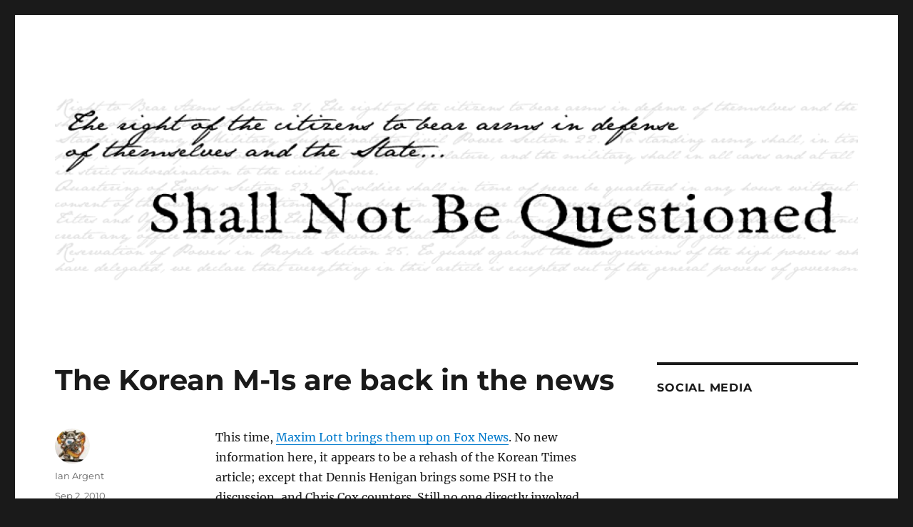

--- FILE ---
content_type: text/html; charset=UTF-8
request_url: https://www.pagunblog.com/2010/09/02/the-korean-m-1s-are-back-in-the-news/
body_size: 12799
content:
<!DOCTYPE html>
<html lang="en-US" class="no-js">
<head>
	<meta charset="UTF-8">
	<meta name="viewport" content="width=device-width, initial-scale=1">
	<link rel="profile" href="https://gmpg.org/xfn/11">
		<script>(function(html){html.className = html.className.replace(/\bno-js\b/,'js')})(document.documentElement);</script>
<title>The Korean M-1s are back in the news &#8211; Shall Not Be Questioned</title>
<meta name='robots' content='max-image-preview:large' />
	<style>img:is([sizes="auto" i], [sizes^="auto," i]) { contain-intrinsic-size: 3000px 1500px }</style>
	<link rel="alternate" type="application/rss+xml" title="Shall Not Be Questioned &raquo; Feed" href="https://www.pagunblog.com/feed/" />
<link rel="alternate" type="application/rss+xml" title="Shall Not Be Questioned &raquo; Comments Feed" href="https://www.pagunblog.com/comments/feed/" />
<link rel="alternate" type="application/rss+xml" title="Shall Not Be Questioned &raquo; The Korean M-1s are back in the news Comments Feed" href="https://www.pagunblog.com/2010/09/02/the-korean-m-1s-are-back-in-the-news/feed/" />
<script>
window._wpemojiSettings = {"baseUrl":"https:\/\/s.w.org\/images\/core\/emoji\/16.0.1\/72x72\/","ext":".png","svgUrl":"https:\/\/s.w.org\/images\/core\/emoji\/16.0.1\/svg\/","svgExt":".svg","source":{"concatemoji":"https:\/\/www.pagunblog.com\/wp-includes\/js\/wp-emoji-release.min.js?ver=6.8.3"}};
/*! This file is auto-generated */
!function(s,n){var o,i,e;function c(e){try{var t={supportTests:e,timestamp:(new Date).valueOf()};sessionStorage.setItem(o,JSON.stringify(t))}catch(e){}}function p(e,t,n){e.clearRect(0,0,e.canvas.width,e.canvas.height),e.fillText(t,0,0);var t=new Uint32Array(e.getImageData(0,0,e.canvas.width,e.canvas.height).data),a=(e.clearRect(0,0,e.canvas.width,e.canvas.height),e.fillText(n,0,0),new Uint32Array(e.getImageData(0,0,e.canvas.width,e.canvas.height).data));return t.every(function(e,t){return e===a[t]})}function u(e,t){e.clearRect(0,0,e.canvas.width,e.canvas.height),e.fillText(t,0,0);for(var n=e.getImageData(16,16,1,1),a=0;a<n.data.length;a++)if(0!==n.data[a])return!1;return!0}function f(e,t,n,a){switch(t){case"flag":return n(e,"\ud83c\udff3\ufe0f\u200d\u26a7\ufe0f","\ud83c\udff3\ufe0f\u200b\u26a7\ufe0f")?!1:!n(e,"\ud83c\udde8\ud83c\uddf6","\ud83c\udde8\u200b\ud83c\uddf6")&&!n(e,"\ud83c\udff4\udb40\udc67\udb40\udc62\udb40\udc65\udb40\udc6e\udb40\udc67\udb40\udc7f","\ud83c\udff4\u200b\udb40\udc67\u200b\udb40\udc62\u200b\udb40\udc65\u200b\udb40\udc6e\u200b\udb40\udc67\u200b\udb40\udc7f");case"emoji":return!a(e,"\ud83e\udedf")}return!1}function g(e,t,n,a){var r="undefined"!=typeof WorkerGlobalScope&&self instanceof WorkerGlobalScope?new OffscreenCanvas(300,150):s.createElement("canvas"),o=r.getContext("2d",{willReadFrequently:!0}),i=(o.textBaseline="top",o.font="600 32px Arial",{});return e.forEach(function(e){i[e]=t(o,e,n,a)}),i}function t(e){var t=s.createElement("script");t.src=e,t.defer=!0,s.head.appendChild(t)}"undefined"!=typeof Promise&&(o="wpEmojiSettingsSupports",i=["flag","emoji"],n.supports={everything:!0,everythingExceptFlag:!0},e=new Promise(function(e){s.addEventListener("DOMContentLoaded",e,{once:!0})}),new Promise(function(t){var n=function(){try{var e=JSON.parse(sessionStorage.getItem(o));if("object"==typeof e&&"number"==typeof e.timestamp&&(new Date).valueOf()<e.timestamp+604800&&"object"==typeof e.supportTests)return e.supportTests}catch(e){}return null}();if(!n){if("undefined"!=typeof Worker&&"undefined"!=typeof OffscreenCanvas&&"undefined"!=typeof URL&&URL.createObjectURL&&"undefined"!=typeof Blob)try{var e="postMessage("+g.toString()+"("+[JSON.stringify(i),f.toString(),p.toString(),u.toString()].join(",")+"));",a=new Blob([e],{type:"text/javascript"}),r=new Worker(URL.createObjectURL(a),{name:"wpTestEmojiSupports"});return void(r.onmessage=function(e){c(n=e.data),r.terminate(),t(n)})}catch(e){}c(n=g(i,f,p,u))}t(n)}).then(function(e){for(var t in e)n.supports[t]=e[t],n.supports.everything=n.supports.everything&&n.supports[t],"flag"!==t&&(n.supports.everythingExceptFlag=n.supports.everythingExceptFlag&&n.supports[t]);n.supports.everythingExceptFlag=n.supports.everythingExceptFlag&&!n.supports.flag,n.DOMReady=!1,n.readyCallback=function(){n.DOMReady=!0}}).then(function(){return e}).then(function(){var e;n.supports.everything||(n.readyCallback(),(e=n.source||{}).concatemoji?t(e.concatemoji):e.wpemoji&&e.twemoji&&(t(e.twemoji),t(e.wpemoji)))}))}((window,document),window._wpemojiSettings);
</script>
<style id='wp-emoji-styles-inline-css'>

	img.wp-smiley, img.emoji {
		display: inline !important;
		border: none !important;
		box-shadow: none !important;
		height: 1em !important;
		width: 1em !important;
		margin: 0 0.07em !important;
		vertical-align: -0.1em !important;
		background: none !important;
		padding: 0 !important;
	}
</style>
<link rel='stylesheet' id='wp-block-library-css' href='https://www.pagunblog.com/wp-includes/css/dist/block-library/style.min.css?ver=6.8.3' media='all' />
<style id='wp-block-library-theme-inline-css'>
.wp-block-audio :where(figcaption){color:#555;font-size:13px;text-align:center}.is-dark-theme .wp-block-audio :where(figcaption){color:#ffffffa6}.wp-block-audio{margin:0 0 1em}.wp-block-code{border:1px solid #ccc;border-radius:4px;font-family:Menlo,Consolas,monaco,monospace;padding:.8em 1em}.wp-block-embed :where(figcaption){color:#555;font-size:13px;text-align:center}.is-dark-theme .wp-block-embed :where(figcaption){color:#ffffffa6}.wp-block-embed{margin:0 0 1em}.blocks-gallery-caption{color:#555;font-size:13px;text-align:center}.is-dark-theme .blocks-gallery-caption{color:#ffffffa6}:root :where(.wp-block-image figcaption){color:#555;font-size:13px;text-align:center}.is-dark-theme :root :where(.wp-block-image figcaption){color:#ffffffa6}.wp-block-image{margin:0 0 1em}.wp-block-pullquote{border-bottom:4px solid;border-top:4px solid;color:currentColor;margin-bottom:1.75em}.wp-block-pullquote cite,.wp-block-pullquote footer,.wp-block-pullquote__citation{color:currentColor;font-size:.8125em;font-style:normal;text-transform:uppercase}.wp-block-quote{border-left:.25em solid;margin:0 0 1.75em;padding-left:1em}.wp-block-quote cite,.wp-block-quote footer{color:currentColor;font-size:.8125em;font-style:normal;position:relative}.wp-block-quote:where(.has-text-align-right){border-left:none;border-right:.25em solid;padding-left:0;padding-right:1em}.wp-block-quote:where(.has-text-align-center){border:none;padding-left:0}.wp-block-quote.is-large,.wp-block-quote.is-style-large,.wp-block-quote:where(.is-style-plain){border:none}.wp-block-search .wp-block-search__label{font-weight:700}.wp-block-search__button{border:1px solid #ccc;padding:.375em .625em}:where(.wp-block-group.has-background){padding:1.25em 2.375em}.wp-block-separator.has-css-opacity{opacity:.4}.wp-block-separator{border:none;border-bottom:2px solid;margin-left:auto;margin-right:auto}.wp-block-separator.has-alpha-channel-opacity{opacity:1}.wp-block-separator:not(.is-style-wide):not(.is-style-dots){width:100px}.wp-block-separator.has-background:not(.is-style-dots){border-bottom:none;height:1px}.wp-block-separator.has-background:not(.is-style-wide):not(.is-style-dots){height:2px}.wp-block-table{margin:0 0 1em}.wp-block-table td,.wp-block-table th{word-break:normal}.wp-block-table :where(figcaption){color:#555;font-size:13px;text-align:center}.is-dark-theme .wp-block-table :where(figcaption){color:#ffffffa6}.wp-block-video :where(figcaption){color:#555;font-size:13px;text-align:center}.is-dark-theme .wp-block-video :where(figcaption){color:#ffffffa6}.wp-block-video{margin:0 0 1em}:root :where(.wp-block-template-part.has-background){margin-bottom:0;margin-top:0;padding:1.25em 2.375em}
</style>
<style id='classic-theme-styles-inline-css'>
/*! This file is auto-generated */
.wp-block-button__link{color:#fff;background-color:#32373c;border-radius:9999px;box-shadow:none;text-decoration:none;padding:calc(.667em + 2px) calc(1.333em + 2px);font-size:1.125em}.wp-block-file__button{background:#32373c;color:#fff;text-decoration:none}
</style>
<style id='global-styles-inline-css'>
:root{--wp--preset--aspect-ratio--square: 1;--wp--preset--aspect-ratio--4-3: 4/3;--wp--preset--aspect-ratio--3-4: 3/4;--wp--preset--aspect-ratio--3-2: 3/2;--wp--preset--aspect-ratio--2-3: 2/3;--wp--preset--aspect-ratio--16-9: 16/9;--wp--preset--aspect-ratio--9-16: 9/16;--wp--preset--color--black: #000000;--wp--preset--color--cyan-bluish-gray: #abb8c3;--wp--preset--color--white: #fff;--wp--preset--color--pale-pink: #f78da7;--wp--preset--color--vivid-red: #cf2e2e;--wp--preset--color--luminous-vivid-orange: #ff6900;--wp--preset--color--luminous-vivid-amber: #fcb900;--wp--preset--color--light-green-cyan: #7bdcb5;--wp--preset--color--vivid-green-cyan: #00d084;--wp--preset--color--pale-cyan-blue: #8ed1fc;--wp--preset--color--vivid-cyan-blue: #0693e3;--wp--preset--color--vivid-purple: #9b51e0;--wp--preset--color--dark-gray: #1a1a1a;--wp--preset--color--medium-gray: #686868;--wp--preset--color--light-gray: #e5e5e5;--wp--preset--color--blue-gray: #4d545c;--wp--preset--color--bright-blue: #007acc;--wp--preset--color--light-blue: #9adffd;--wp--preset--color--dark-brown: #402b30;--wp--preset--color--medium-brown: #774e24;--wp--preset--color--dark-red: #640c1f;--wp--preset--color--bright-red: #ff675f;--wp--preset--color--yellow: #ffef8e;--wp--preset--gradient--vivid-cyan-blue-to-vivid-purple: linear-gradient(135deg,rgba(6,147,227,1) 0%,rgb(155,81,224) 100%);--wp--preset--gradient--light-green-cyan-to-vivid-green-cyan: linear-gradient(135deg,rgb(122,220,180) 0%,rgb(0,208,130) 100%);--wp--preset--gradient--luminous-vivid-amber-to-luminous-vivid-orange: linear-gradient(135deg,rgba(252,185,0,1) 0%,rgba(255,105,0,1) 100%);--wp--preset--gradient--luminous-vivid-orange-to-vivid-red: linear-gradient(135deg,rgba(255,105,0,1) 0%,rgb(207,46,46) 100%);--wp--preset--gradient--very-light-gray-to-cyan-bluish-gray: linear-gradient(135deg,rgb(238,238,238) 0%,rgb(169,184,195) 100%);--wp--preset--gradient--cool-to-warm-spectrum: linear-gradient(135deg,rgb(74,234,220) 0%,rgb(151,120,209) 20%,rgb(207,42,186) 40%,rgb(238,44,130) 60%,rgb(251,105,98) 80%,rgb(254,248,76) 100%);--wp--preset--gradient--blush-light-purple: linear-gradient(135deg,rgb(255,206,236) 0%,rgb(152,150,240) 100%);--wp--preset--gradient--blush-bordeaux: linear-gradient(135deg,rgb(254,205,165) 0%,rgb(254,45,45) 50%,rgb(107,0,62) 100%);--wp--preset--gradient--luminous-dusk: linear-gradient(135deg,rgb(255,203,112) 0%,rgb(199,81,192) 50%,rgb(65,88,208) 100%);--wp--preset--gradient--pale-ocean: linear-gradient(135deg,rgb(255,245,203) 0%,rgb(182,227,212) 50%,rgb(51,167,181) 100%);--wp--preset--gradient--electric-grass: linear-gradient(135deg,rgb(202,248,128) 0%,rgb(113,206,126) 100%);--wp--preset--gradient--midnight: linear-gradient(135deg,rgb(2,3,129) 0%,rgb(40,116,252) 100%);--wp--preset--font-size--small: 13px;--wp--preset--font-size--medium: 20px;--wp--preset--font-size--large: 36px;--wp--preset--font-size--x-large: 42px;--wp--preset--spacing--20: 0.44rem;--wp--preset--spacing--30: 0.67rem;--wp--preset--spacing--40: 1rem;--wp--preset--spacing--50: 1.5rem;--wp--preset--spacing--60: 2.25rem;--wp--preset--spacing--70: 3.38rem;--wp--preset--spacing--80: 5.06rem;--wp--preset--shadow--natural: 6px 6px 9px rgba(0, 0, 0, 0.2);--wp--preset--shadow--deep: 12px 12px 50px rgba(0, 0, 0, 0.4);--wp--preset--shadow--sharp: 6px 6px 0px rgba(0, 0, 0, 0.2);--wp--preset--shadow--outlined: 6px 6px 0px -3px rgba(255, 255, 255, 1), 6px 6px rgba(0, 0, 0, 1);--wp--preset--shadow--crisp: 6px 6px 0px rgba(0, 0, 0, 1);}:where(.is-layout-flex){gap: 0.5em;}:where(.is-layout-grid){gap: 0.5em;}body .is-layout-flex{display: flex;}.is-layout-flex{flex-wrap: wrap;align-items: center;}.is-layout-flex > :is(*, div){margin: 0;}body .is-layout-grid{display: grid;}.is-layout-grid > :is(*, div){margin: 0;}:where(.wp-block-columns.is-layout-flex){gap: 2em;}:where(.wp-block-columns.is-layout-grid){gap: 2em;}:where(.wp-block-post-template.is-layout-flex){gap: 1.25em;}:where(.wp-block-post-template.is-layout-grid){gap: 1.25em;}.has-black-color{color: var(--wp--preset--color--black) !important;}.has-cyan-bluish-gray-color{color: var(--wp--preset--color--cyan-bluish-gray) !important;}.has-white-color{color: var(--wp--preset--color--white) !important;}.has-pale-pink-color{color: var(--wp--preset--color--pale-pink) !important;}.has-vivid-red-color{color: var(--wp--preset--color--vivid-red) !important;}.has-luminous-vivid-orange-color{color: var(--wp--preset--color--luminous-vivid-orange) !important;}.has-luminous-vivid-amber-color{color: var(--wp--preset--color--luminous-vivid-amber) !important;}.has-light-green-cyan-color{color: var(--wp--preset--color--light-green-cyan) !important;}.has-vivid-green-cyan-color{color: var(--wp--preset--color--vivid-green-cyan) !important;}.has-pale-cyan-blue-color{color: var(--wp--preset--color--pale-cyan-blue) !important;}.has-vivid-cyan-blue-color{color: var(--wp--preset--color--vivid-cyan-blue) !important;}.has-vivid-purple-color{color: var(--wp--preset--color--vivid-purple) !important;}.has-black-background-color{background-color: var(--wp--preset--color--black) !important;}.has-cyan-bluish-gray-background-color{background-color: var(--wp--preset--color--cyan-bluish-gray) !important;}.has-white-background-color{background-color: var(--wp--preset--color--white) !important;}.has-pale-pink-background-color{background-color: var(--wp--preset--color--pale-pink) !important;}.has-vivid-red-background-color{background-color: var(--wp--preset--color--vivid-red) !important;}.has-luminous-vivid-orange-background-color{background-color: var(--wp--preset--color--luminous-vivid-orange) !important;}.has-luminous-vivid-amber-background-color{background-color: var(--wp--preset--color--luminous-vivid-amber) !important;}.has-light-green-cyan-background-color{background-color: var(--wp--preset--color--light-green-cyan) !important;}.has-vivid-green-cyan-background-color{background-color: var(--wp--preset--color--vivid-green-cyan) !important;}.has-pale-cyan-blue-background-color{background-color: var(--wp--preset--color--pale-cyan-blue) !important;}.has-vivid-cyan-blue-background-color{background-color: var(--wp--preset--color--vivid-cyan-blue) !important;}.has-vivid-purple-background-color{background-color: var(--wp--preset--color--vivid-purple) !important;}.has-black-border-color{border-color: var(--wp--preset--color--black) !important;}.has-cyan-bluish-gray-border-color{border-color: var(--wp--preset--color--cyan-bluish-gray) !important;}.has-white-border-color{border-color: var(--wp--preset--color--white) !important;}.has-pale-pink-border-color{border-color: var(--wp--preset--color--pale-pink) !important;}.has-vivid-red-border-color{border-color: var(--wp--preset--color--vivid-red) !important;}.has-luminous-vivid-orange-border-color{border-color: var(--wp--preset--color--luminous-vivid-orange) !important;}.has-luminous-vivid-amber-border-color{border-color: var(--wp--preset--color--luminous-vivid-amber) !important;}.has-light-green-cyan-border-color{border-color: var(--wp--preset--color--light-green-cyan) !important;}.has-vivid-green-cyan-border-color{border-color: var(--wp--preset--color--vivid-green-cyan) !important;}.has-pale-cyan-blue-border-color{border-color: var(--wp--preset--color--pale-cyan-blue) !important;}.has-vivid-cyan-blue-border-color{border-color: var(--wp--preset--color--vivid-cyan-blue) !important;}.has-vivid-purple-border-color{border-color: var(--wp--preset--color--vivid-purple) !important;}.has-vivid-cyan-blue-to-vivid-purple-gradient-background{background: var(--wp--preset--gradient--vivid-cyan-blue-to-vivid-purple) !important;}.has-light-green-cyan-to-vivid-green-cyan-gradient-background{background: var(--wp--preset--gradient--light-green-cyan-to-vivid-green-cyan) !important;}.has-luminous-vivid-amber-to-luminous-vivid-orange-gradient-background{background: var(--wp--preset--gradient--luminous-vivid-amber-to-luminous-vivid-orange) !important;}.has-luminous-vivid-orange-to-vivid-red-gradient-background{background: var(--wp--preset--gradient--luminous-vivid-orange-to-vivid-red) !important;}.has-very-light-gray-to-cyan-bluish-gray-gradient-background{background: var(--wp--preset--gradient--very-light-gray-to-cyan-bluish-gray) !important;}.has-cool-to-warm-spectrum-gradient-background{background: var(--wp--preset--gradient--cool-to-warm-spectrum) !important;}.has-blush-light-purple-gradient-background{background: var(--wp--preset--gradient--blush-light-purple) !important;}.has-blush-bordeaux-gradient-background{background: var(--wp--preset--gradient--blush-bordeaux) !important;}.has-luminous-dusk-gradient-background{background: var(--wp--preset--gradient--luminous-dusk) !important;}.has-pale-ocean-gradient-background{background: var(--wp--preset--gradient--pale-ocean) !important;}.has-electric-grass-gradient-background{background: var(--wp--preset--gradient--electric-grass) !important;}.has-midnight-gradient-background{background: var(--wp--preset--gradient--midnight) !important;}.has-small-font-size{font-size: var(--wp--preset--font-size--small) !important;}.has-medium-font-size{font-size: var(--wp--preset--font-size--medium) !important;}.has-large-font-size{font-size: var(--wp--preset--font-size--large) !important;}.has-x-large-font-size{font-size: var(--wp--preset--font-size--x-large) !important;}
:where(.wp-block-post-template.is-layout-flex){gap: 1.25em;}:where(.wp-block-post-template.is-layout-grid){gap: 1.25em;}
:where(.wp-block-columns.is-layout-flex){gap: 2em;}:where(.wp-block-columns.is-layout-grid){gap: 2em;}
:root :where(.wp-block-pullquote){font-size: 1.5em;line-height: 1.6;}
</style>
<link rel='stylesheet' id='twentysixteen-fonts-css' href='https://www.pagunblog.com/wp-content/themes/twentysixteen/fonts/merriweather-plus-montserrat-plus-inconsolata.css?ver=20230328' media='all' />
<link rel='stylesheet' id='genericons-css' href='https://www.pagunblog.com/wp-content/themes/twentysixteen/genericons/genericons.css?ver=20201208' media='all' />
<link rel='stylesheet' id='twentysixteen-style-css' href='https://www.pagunblog.com/wp-content/themes/twentysixteen/style.css?ver=20230328' media='all' />
<link rel='stylesheet' id='twentysixteen-block-style-css' href='https://www.pagunblog.com/wp-content/themes/twentysixteen/css/blocks.css?ver=20230206' media='all' />
<!--[if lt IE 10]>
<link rel='stylesheet' id='twentysixteen-ie-css' href='https://www.pagunblog.com/wp-content/themes/twentysixteen/css/ie.css?ver=20170530' media='all' />
<![endif]-->
<!--[if lt IE 9]>
<link rel='stylesheet' id='twentysixteen-ie8-css' href='https://www.pagunblog.com/wp-content/themes/twentysixteen/css/ie8.css?ver=20170530' media='all' />
<![endif]-->
<!--[if lt IE 8]>
<link rel='stylesheet' id='twentysixteen-ie7-css' href='https://www.pagunblog.com/wp-content/themes/twentysixteen/css/ie7.css?ver=20170530' media='all' />
<![endif]-->
<!--[if lt IE 9]>
<script src="https://www.pagunblog.com/wp-content/themes/twentysixteen/js/html5.js?ver=3.7.3" id="twentysixteen-html5-js"></script>
<![endif]-->
<script src="https://www.pagunblog.com/wp-includes/js/jquery/jquery.min.js?ver=3.7.1" id="jquery-core-js"></script>
<script src="https://www.pagunblog.com/wp-includes/js/jquery/jquery-migrate.min.js?ver=3.4.1" id="jquery-migrate-js"></script>
<link rel="https://api.w.org/" href="https://www.pagunblog.com/wp-json/" /><link rel="alternate" title="JSON" type="application/json" href="https://www.pagunblog.com/wp-json/wp/v2/posts/21205" /><link rel="EditURI" type="application/rsd+xml" title="RSD" href="https://www.pagunblog.com/xmlrpc.php?rsd" />
<meta name="generator" content="WordPress 6.8.3" />
<link rel="canonical" href="https://www.pagunblog.com/2010/09/02/the-korean-m-1s-are-back-in-the-news/" />
<link rel='shortlink' href='https://www.pagunblog.com/?p=21205' />
<link rel="alternate" title="oEmbed (JSON)" type="application/json+oembed" href="https://www.pagunblog.com/wp-json/oembed/1.0/embed?url=https%3A%2F%2Fwww.pagunblog.com%2F2010%2F09%2F02%2Fthe-korean-m-1s-are-back-in-the-news%2F" />
<link rel="alternate" title="oEmbed (XML)" type="text/xml+oembed" href="https://www.pagunblog.com/wp-json/oembed/1.0/embed?url=https%3A%2F%2Fwww.pagunblog.com%2F2010%2F09%2F02%2Fthe-korean-m-1s-are-back-in-the-news%2F&#038;format=xml" />
		<style type="text/css" id="twentysixteen-header-css">
		.site-branding {
			margin: 0 auto 0 0;
		}

		.site-branding .site-title,
		.site-description {
			clip: rect(1px, 1px, 1px, 1px);
			position: absolute;
		}
		</style>
		</head>

<body class="wp-singular post-template-default single single-post postid-21205 single-format-standard wp-embed-responsive wp-theme-twentysixteen group-blog">
<div id="page" class="site">
	<div class="site-inner">
		<a class="skip-link screen-reader-text" href="#content">
			Skip to content		</a>

		<header id="masthead" class="site-header">
			<div class="site-header-main">
				<div class="site-branding">
					
											<p class="site-title"><a href="https://www.pagunblog.com/" rel="home">Shall Not Be Questioned</a></p>
												<p class="site-description">The right of the citizens to bear arms in defense of themselves and the State &#8230;</p>
									</div><!-- .site-branding -->

							</div><!-- .site-header-main -->

											<div class="header-image">
					<a href="https://www.pagunblog.com/" rel="home">
						<img src="https://www.pagunblog.com/wp-content/uploads/2022/04/cropped-SNBQ.png" srcset="https://www.pagunblog.com/wp-content/uploads/2022/04/cropped-SNBQ-420x98.png 420w, https://www.pagunblog.com/wp-content/uploads/2022/04/cropped-SNBQ-512x119.png 512w, https://www.pagunblog.com/wp-content/uploads/2022/04/cropped-SNBQ-256x60.png 256w, https://www.pagunblog.com/wp-content/uploads/2022/04/cropped-SNBQ-768x179.png 768w, https://www.pagunblog.com/wp-content/uploads/2022/04/cropped-SNBQ.png 1200w" sizes="(max-width: 709px) 85vw, (max-width: 909px) 81vw, (max-width: 1362px) 88vw, 1200px" width="1200" height="280" alt="Shall Not Be Questioned" />
					</a>
				</div><!-- .header-image -->
					</header><!-- .site-header -->

		<div id="content" class="site-content">

<div id="primary" class="content-area">
	<main id="main" class="site-main">
		
<article id="post-21205" class="post-21205 post type-post status-publish format-standard hentry category-cr category-gun-rights category-guns category-politicians-suck category-politics">
	<header class="entry-header">
		<h1 class="entry-title">The Korean M-1s are back in the news</h1>	</header><!-- .entry-header -->

	
	
	<div class="entry-content">
		<p>This time, <a href="http://www.foxnews.com/politics/2010/09/01/obama-administration-reverses-course-forbids-sale-antique-m-rifles/" target="_blank">Maxim Lott brings them up on Fox News</a>. No new information here, it appears to be a rehash of the Korean Times article; except that Dennis Henigan brings some PSH to the discussion, and Chris Cox counters. Still no one directly involved willing to be quoted on the record.</p>
<p>A couple of things jump out at me based on this whole fiasco. First, The Obama administration denying Korea&#8217;s request to sell could be a PRO-gun move in that they could be saying &#8220;nope, you can&#8217;t sell them, you have to give them back.&#8221; (Could be. Not saying it is, or even that it&#8217;s likely. Bear with me). Secondly, there is no good that can come out of the administration&#8217;s official silence and buck-passing on this. It&#8217;s fired up the pro-gun side less than 90 days out from a make-or-break election for the White House; and if they do come in under the terms of the Lend-Lease (given back to the US, rather than sold directly), they have <strong>another</strong> stark choice; send them to Captain Crunch to appease the Bradies and PO the NRA, or give them to CMP (which will have the opposite result). Pick a side of the fence and stick with it, guys &#8211; straddling it just ends painfully when you slip&#8230; At any rate, this stealth gun-hating has consequences.</p>
<p>Seen at the Volokh Conspiracy &#8211; where Dave Kopel&#8217;s <a href="http://volokh.com/2010/09/01/obama-import-ban-on-rifles-confirmed/" target="_blank">post </a>gets a new world record by going from 0 to Godwin by the first comment. Which leads to the funniest thing I&#8217;ve seen all week on gun control &#8220;<a href="http://volokh.com/2010/09/01/obama-import-ban-on-rifles-confirmed/#comment-930082" target="_blank">However, it is almost certain  that Hitler wished that Americans didnâ€™t have so many M1 Garands and  Carbines.Â :)</a>&#8221; (David Kopel)</p>
<p>Has anyone gotten the CMP on-record about these rifles?</p>
<p>(As a side note &#8211; I can&#8217;t own the Carbine &#8211; it be banned by name as an assault weapon in the state of New Jersey)</p>
<div class='yarpp yarpp-related yarpp-related-website yarpp-template-list'>
<!-- YARPP List -->
<p>Related posts (automatically generated):<ol>
<li><a href="https://www.pagunblog.com/2009/02/26/breaking-news-dc-gun-bill-back-in-play/" rel="bookmark" title="Breaking News: DC Gun Bill Back in Play">Breaking News: DC Gun Bill Back in Play</a></li>
<li><a href="https://www.pagunblog.com/2008/11/25/blue-trail-back-in-the-news/" rel="bookmark" title="Blue Trail Back in the News">Blue Trail Back in the News</a></li>
<li><a href="https://www.pagunblog.com/2010/08/27/update-on-korean-m1-situation/" rel="bookmark" title="Update on Korean M1 Situation">Update on Korean M1 Situation</a></li>
</ol></p>
</div>
	</div><!-- .entry-content -->

	<footer class="entry-footer">
		<span class="byline"><span class="author vcard"><img alt='' src='https://secure.gravatar.com/avatar/b8904ffe2d47009cc998d122f461f41c5c59e7b90112df88fbff82c38dd2e1ca?s=49&#038;d=blank&#038;r=pg' srcset='https://secure.gravatar.com/avatar/b8904ffe2d47009cc998d122f461f41c5c59e7b90112df88fbff82c38dd2e1ca?s=98&#038;d=blank&#038;r=pg 2x' class='avatar avatar-49 photo' height='49' width='49' decoding='async'/><span class="screen-reader-text">Author </span> <a class="url fn n" href="https://www.pagunblog.com/author/ian/">Ian Argent</a></span></span><span class="posted-on"><span class="screen-reader-text">Posted on </span><a href="https://www.pagunblog.com/2010/09/02/the-korean-m-1s-are-back-in-the-news/" rel="bookmark"><time class="entry-date published" datetime="2010-09-02T13:00:42-04:00">Sep 2, 2010</time><time class="updated" datetime="2010-09-02T13:08:12-04:00">Sep 2, 2010</time></a></span><span class="cat-links"><span class="screen-reader-text">Categories </span><a href="https://www.pagunblog.com/category/guns/cr/" rel="category tag">C&amp;R</a>, <a href="https://www.pagunblog.com/category/guns/gun-rights/" rel="category tag">Gun Rights</a>, <a href="https://www.pagunblog.com/category/guns/" rel="category tag">Guns</a>, <a href="https://www.pagunblog.com/category/politics/politicians-suck/" rel="category tag">Politicians Suck</a>, <a href="https://www.pagunblog.com/category/politics/" rel="category tag">Politics</a></span>			</footer><!-- .entry-footer -->
</article><!-- #post-21205 -->

<div id="comments" class="comments-area">

			<h2 class="comments-title">
			9 thoughts on &ldquo;The Korean M-1s are back in the news&rdquo;		</h2>

		
		<ol class="comment-list">
					<li id="comment-71900" class="comment even thread-even depth-1">
			<article id="div-comment-71900" class="comment-body">
				<footer class="comment-meta">
					<div class="comment-author vcard">
						<img alt='' src='https://secure.gravatar.com/avatar/785f8663272a50e02f5ed701f74ec0c51dabc613b620f00d1f2bd8f1ae5171e5?s=42&#038;d=blank&#038;r=pg' srcset='https://secure.gravatar.com/avatar/785f8663272a50e02f5ed701f74ec0c51dabc613b620f00d1f2bd8f1ae5171e5?s=84&#038;d=blank&#038;r=pg 2x' class='avatar avatar-42 photo' height='42' width='42' decoding='async'/>						<b class="fn"><a href="http://jeffthebaptist.blogspot.com" class="url" rel="ugc external nofollow">Jeff the Baptist</a></b> <span class="says">says:</span>					</div><!-- .comment-author -->

					<div class="comment-metadata">
						<a href="https://www.pagunblog.com/2010/09/02/the-korean-m-1s-are-back-in-the-news/#comment-71900"><time datetime="2010-09-02T13:26:59-04:00">Sep 2, 2010 at 1:26 pm</time></a>					</div><!-- .comment-metadata -->

									</footer><!-- .comment-meta -->

				<div class="comment-content">
					<p>If you read through the other comments at Volokh, someone in their comment stream had discussed this with people at CMP.  The big issue is that Korea appears to have bought M1s both as foreign military sales and also received them under lend-lease.  They have since sold a significant number of Garands on the open market as if they were FMS.  Their current sales scheme is treating the their current stock is all FMS as well.  Someone in the Fed.gov has since wondered where all the lend-lease rifles (that are actually US property and not allowed to be sold like this) disappeared to.</p>
				</div><!-- .comment-content -->

							</article><!-- .comment-body -->
		</li><!-- #comment-## -->
		<li id="comment-71930" class="comment byuser comment-author-ian bypostauthor odd alt thread-odd thread-alt depth-1">
			<article id="div-comment-71930" class="comment-body">
				<footer class="comment-meta">
					<div class="comment-author vcard">
						<img alt='' src='https://secure.gravatar.com/avatar/b8904ffe2d47009cc998d122f461f41c5c59e7b90112df88fbff82c38dd2e1ca?s=42&#038;d=blank&#038;r=pg' srcset='https://secure.gravatar.com/avatar/b8904ffe2d47009cc998d122f461f41c5c59e7b90112df88fbff82c38dd2e1ca?s=84&#038;d=blank&#038;r=pg 2x' class='avatar avatar-42 photo' height='42' width='42' decoding='async'/>						<b class="fn">Ian Argent</b> <span class="says">says:</span>					</div><!-- .comment-author -->

					<div class="comment-metadata">
						<a href="https://www.pagunblog.com/2010/09/02/the-korean-m-1s-are-back-in-the-news/#comment-71930"><time datetime="2010-09-02T18:26:30-04:00">Sep 2, 2010 at 6:26 pm</time></a>					</div><!-- .comment-metadata -->

									</footer><!-- .comment-meta -->

				<div class="comment-content">
					<p>Yeah &#8211; I saw that, but various people were contradicting each other.</p>
				</div><!-- .comment-content -->

							</article><!-- .comment-body -->
		</li><!-- #comment-## -->
		<li id="comment-71954" class="comment even thread-even depth-1">
			<article id="div-comment-71954" class="comment-body">
				<footer class="comment-meta">
					<div class="comment-author vcard">
						<img alt='' src='https://secure.gravatar.com/avatar/4dcb8f532884ae585012abf35c960a49a3b7977567db47041e374919003feb09?s=42&#038;d=blank&#038;r=pg' srcset='https://secure.gravatar.com/avatar/4dcb8f532884ae585012abf35c960a49a3b7977567db47041e374919003feb09?s=84&#038;d=blank&#038;r=pg 2x' class='avatar avatar-42 photo' height='42' width='42' loading='lazy' decoding='async'/>						<b class="fn"><a href="http://armedcanadian.blogspot.com" class="url" rel="ugc external nofollow">Matt</a></b> <span class="says">says:</span>					</div><!-- .comment-author -->

					<div class="comment-metadata">
						<a href="https://www.pagunblog.com/2010/09/02/the-korean-m-1s-are-back-in-the-news/#comment-71954"><time datetime="2010-09-02T22:30:07-04:00">Sep 2, 2010 at 10:30 pm</time></a>					</div><!-- .comment-metadata -->

									</footer><!-- .comment-meta -->

				<div class="comment-content">
					<p>Sorry about the M1 Carbine.  You&#8217;re welcome to come and shoot mine anytime!  :)  I even have evil, high-capacity (for the M1, 15 is its standard) magazines for it.  We can fit the bayonet too on the terrifying, drive-by bayonetting lug and go for the New Jersey Hatrick of Ultimate Evil.</p>
				</div><!-- .comment-content -->

							</article><!-- .comment-body -->
		</li><!-- #comment-## -->
		<li id="comment-71958" class="comment odd alt thread-odd thread-alt depth-1">
			<article id="div-comment-71958" class="comment-body">
				<footer class="comment-meta">
					<div class="comment-author vcard">
						<img alt='' src='https://secure.gravatar.com/avatar/e9baf1d084cf0c7982747e63d284eeb24d326574d37f16223af10b3da7a936e5?s=42&#038;d=blank&#038;r=pg' srcset='https://secure.gravatar.com/avatar/e9baf1d084cf0c7982747e63d284eeb24d326574d37f16223af10b3da7a936e5?s=84&#038;d=blank&#038;r=pg 2x' class='avatar avatar-42 photo' height='42' width='42' loading='lazy' decoding='async'/>						<b class="fn">Shawn</b> <span class="says">says:</span>					</div><!-- .comment-author -->

					<div class="comment-metadata">
						<a href="https://www.pagunblog.com/2010/09/02/the-korean-m-1s-are-back-in-the-news/#comment-71958"><time datetime="2010-09-02T23:19:13-04:00">Sep 2, 2010 at 11:19 pm</time></a>					</div><!-- .comment-metadata -->

									</footer><!-- .comment-meta -->

				<div class="comment-content">
					<p>And I also hear the CMP has run out of M1 garands. Totally. So this would be good timing to bring them in.</p>
				</div><!-- .comment-content -->

							</article><!-- .comment-body -->
		</li><!-- #comment-## -->
		<li id="comment-71961" class="comment even thread-even depth-1">
			<article id="div-comment-71961" class="comment-body">
				<footer class="comment-meta">
					<div class="comment-author vcard">
						<img alt='' src='https://secure.gravatar.com/avatar/927a18f277ee50515d9c2515ddf57768a4fe27f036017079613bf4156afb5414?s=42&#038;d=blank&#038;r=pg' srcset='https://secure.gravatar.com/avatar/927a18f277ee50515d9c2515ddf57768a4fe27f036017079613bf4156afb5414?s=84&#038;d=blank&#038;r=pg 2x' class='avatar avatar-42 photo' height='42' width='42' loading='lazy' decoding='async'/>						<b class="fn">flatdarkmars</b> <span class="says">says:</span>					</div><!-- .comment-author -->

					<div class="comment-metadata">
						<a href="https://www.pagunblog.com/2010/09/02/the-korean-m-1s-are-back-in-the-news/#comment-71961"><time datetime="2010-09-03T00:29:10-04:00">Sep 3, 2010 at 12:29 am</time></a>					</div><!-- .comment-metadata -->

									</footer><!-- .comment-meta -->

				<div class="comment-content">
					<p>&gt;And I also hear the CMP has run out of M1 garands. Totally.</p>
<p>Replace &#8216;Garand&#8217; with &#8216;carbine&#8217; and that is correct.</p>
<p>&gt;Has anyone gotten the CMP on-record about these rifles?</p>
<p>AFAIK, the only official word from the CMP on this was a post by CMP Chief Operating Officer Orest Michaels on the CMP Forum:</p>
<p>â€œThe only way any rifle or carbine from any country can find its way to the CMP is if the country returns loaned rifles back to the US Army. When that happens, the CMP â€œmayâ€ possibly receive some of those rifles. According to the recent articles, Korea will not be returning anything to the US Army, but will be â€œsellingâ€ these rifles to an importer. If, in fact, these rifles are sold to an importer, the CMP will not see even one of them. We do not have any additional information on this subject. Thanks for understanding.â€</p>
				</div><!-- .comment-content -->

							</article><!-- .comment-body -->
		</li><!-- #comment-## -->
		<li id="comment-72010" class="comment odd alt thread-odd thread-alt depth-1">
			<article id="div-comment-72010" class="comment-body">
				<footer class="comment-meta">
					<div class="comment-author vcard">
						<img alt='' src='https://secure.gravatar.com/avatar/b8904ffe2d47009cc998d122f461f41c5c59e7b90112df88fbff82c38dd2e1ca?s=42&#038;d=blank&#038;r=pg' srcset='https://secure.gravatar.com/avatar/b8904ffe2d47009cc998d122f461f41c5c59e7b90112df88fbff82c38dd2e1ca?s=84&#038;d=blank&#038;r=pg 2x' class='avatar avatar-42 photo' height='42' width='42' loading='lazy' decoding='async'/>						<b class="fn">Ian Argent</b> <span class="says">says:</span>					</div><!-- .comment-author -->

					<div class="comment-metadata">
						<a href="https://www.pagunblog.com/2010/09/02/the-korean-m-1s-are-back-in-the-news/#comment-72010"><time datetime="2010-09-03T09:04:21-04:00">Sep 3, 2010 at 9:04 am</time></a>					</div><!-- .comment-metadata -->

									</footer><!-- .comment-meta -->

				<div class="comment-content">
					<p>I&#8217;ve seen your carbine before; and if we ever get together again I may take you up on that offer :)</p>
<p>The 15-round magazine is fine in NJ, our magazine limit is 15, not 10. (Predates the federal AWB). This doesn&#8217;t help much since everyone&#8217;s &#8220;compliant&#8221;magazines are 10-rounders due to MA and CA. I suppose I could try and find a regular mag for my G17 and get it pinned, but I suspect its just cheaper to buy a couple of 10-rounders; and legally safer.</p>
<p>I plan to have a post up shortly as a Cliffs Notes of NJ gun law from a non-lawyers POV (for a lawyer&#8217;s POV, see if you can find Nappen&#8217;s books).</p>
				</div><!-- .comment-content -->

							</article><!-- .comment-body -->
		</li><!-- #comment-## -->
		<li id="comment-72030" class="comment even thread-even depth-1">
			<article id="div-comment-72030" class="comment-body">
				<footer class="comment-meta">
					<div class="comment-author vcard">
						<img alt='' src='https://secure.gravatar.com/avatar/091ad9edb2b6fb235277697341de984fcaa5e4af90e78171c17e850d48909bd7?s=42&#038;d=blank&#038;r=pg' srcset='https://secure.gravatar.com/avatar/091ad9edb2b6fb235277697341de984fcaa5e4af90e78171c17e850d48909bd7?s=84&#038;d=blank&#038;r=pg 2x' class='avatar avatar-42 photo' height='42' width='42' loading='lazy' decoding='async'/>						<b class="fn">JimB</b> <span class="says">says:</span>					</div><!-- .comment-author -->

					<div class="comment-metadata">
						<a href="https://www.pagunblog.com/2010/09/02/the-korean-m-1s-are-back-in-the-news/#comment-72030"><time datetime="2010-09-03T10:54:54-04:00">Sep 3, 2010 at 10:54 am</time></a>					</div><!-- .comment-metadata -->

									</footer><!-- .comment-meta -->

				<div class="comment-content">
					<p>Ian,<br />
If you own an M1A you can get 15 round mags for it from Brownell&#8217;s.<br />
I wonder when the NRA or anyone else is going to challenge some of NJ&#8217;s gun laws.</p>
				</div><!-- .comment-content -->

							</article><!-- .comment-body -->
		</li><!-- #comment-## -->
		<li id="comment-72032" class="comment odd alt thread-odd thread-alt depth-1">
			<article id="div-comment-72032" class="comment-body">
				<footer class="comment-meta">
					<div class="comment-author vcard">
						<img alt='' src='https://secure.gravatar.com/avatar/595b56b4f0204bb90029dc042c58d182a3bd964c1cc982a05951e17373b15ecb?s=42&#038;d=blank&#038;r=pg' srcset='https://secure.gravatar.com/avatar/595b56b4f0204bb90029dc042c58d182a3bd964c1cc982a05951e17373b15ecb?s=84&#038;d=blank&#038;r=pg 2x' class='avatar avatar-42 photo' height='42' width='42' loading='lazy' decoding='async'/>						<b class="fn">Kevin H.</b> <span class="says">says:</span>					</div><!-- .comment-author -->

					<div class="comment-metadata">
						<a href="https://www.pagunblog.com/2010/09/02/the-korean-m-1s-are-back-in-the-news/#comment-72032"><time datetime="2010-09-03T10:55:27-04:00">Sep 3, 2010 at 10:55 am</time></a>					</div><!-- .comment-metadata -->

									</footer><!-- .comment-meta -->

				<div class="comment-content">
					<p>Well, at least NJ proves that if you throw enough stones you&#8217;ll eventually hit something, as the M1 carbine really is a &#8220;military style, semi auto &#8216;assault&#8217; weapon&#8221;&#8230;</p>
				</div><!-- .comment-content -->

							</article><!-- .comment-body -->
		</li><!-- #comment-## -->
		<li id="comment-72034" class="comment even thread-even depth-1">
			<article id="div-comment-72034" class="comment-body">
				<footer class="comment-meta">
					<div class="comment-author vcard">
						<img alt='' src='https://secure.gravatar.com/avatar/b8904ffe2d47009cc998d122f461f41c5c59e7b90112df88fbff82c38dd2e1ca?s=42&#038;d=blank&#038;r=pg' srcset='https://secure.gravatar.com/avatar/b8904ffe2d47009cc998d122f461f41c5c59e7b90112df88fbff82c38dd2e1ca?s=84&#038;d=blank&#038;r=pg 2x' class='avatar avatar-42 photo' height='42' width='42' loading='lazy' decoding='async'/>						<b class="fn">Ian Argent</b> <span class="says">says:</span>					</div><!-- .comment-author -->

					<div class="comment-metadata">
						<a href="https://www.pagunblog.com/2010/09/02/the-korean-m-1s-are-back-in-the-news/#comment-72034"><time datetime="2010-09-03T11:04:26-04:00">Sep 3, 2010 at 11:04 am</time></a>					</div><!-- .comment-metadata -->

									</footer><!-- .comment-meta -->

				<div class="comment-content">
					<p>I don&#8217;t own an M1; and to be honest it&#8217;s not on my short list. </p>
<p>NJ hasn&#8217;t picked up a challenge yet because there aren&#8217;t any really &#8220;outstandingly&#8221; bad gun laws. Everything in NJ is &#8220;not quite as bad&#8221; as another state&#8217;s. The couple of places wheere it is are minor; the restrictions on hollow-pooints are mostly irrelevant considering the may-not-issue regime, and treating BB guns as firearms is neither totally unique nor a high-profile issue.</p>
<p>If the &#8220;smartgun&#8221; law is ever put into effect, look for a lawsuit out of that, but again, I don&#8217;t believe it is unique. ISTR Cali has a similar law. (Smartguns are made by Ingram, dammit!)</p>
				</div><!-- .comment-content -->

							</article><!-- .comment-body -->
		</li><!-- #comment-## -->
		</ol><!-- .comment-list -->

		
	
		<p class="no-comments">Comments are closed.</p>
	
	
</div><!-- .comments-area -->

	<nav class="navigation post-navigation" aria-label="Posts">
		<h2 class="screen-reader-text">Post navigation</h2>
		<div class="nav-links"><div class="nav-previous"><a href="https://www.pagunblog.com/2010/09/02/slate-explains-assassins/" rel="prev"><span class="meta-nav" aria-hidden="true">Previous</span> <span class="screen-reader-text">Previous post:</span> <span class="post-title">Slate explains assassins</span></a></div><div class="nav-next"><a href="https://www.pagunblog.com/2010/09/02/bateman-case-takes-on-a-new-urgency/" rel="next"><span class="meta-nav" aria-hidden="true">Next</span> <span class="screen-reader-text">Next post:</span> <span class="post-title">Bateman Case Takes on a New Urgency</span></a></div></div>
	</nav>
	</main><!-- .site-main -->

	
</div><!-- .content-area -->


	<aside id="secondary" class="sidebar widget-area">
		<section id="text-86560167" class="widget widget_text"><h2 class="widget-title">Social Media</h2>			<div class="textwidget"><p>
<iframe src="//www.facebook.com/plugins/like.php?href=http%3A%2F%2Fwww.facebook.com%2FShallNotBeQuestioned&amp;send=false&amp;layout=standard&amp;width=250&amp;show_faces=true&amp;action=like&amp;colorscheme=light&amp;font=lucida+grande&amp;height=80&amp;appId=176124595807033" scrolling="no" frameborder="0" style="border:none; overflow:hidden; width:100%; height:80px;" allowTransparency="true"></iframe><br />
</p>
<p>
<script type="text/javascript">
  (function (d, buildThese) {
    var homeScript, newScript, n = buildThese.length, i;
    for (i = 0; i < n; i = i + 1) {
      newScript = d.createElement('SCRIPT');
      newScript.type = 'text/javascript';
      newScript.async = true;
      newScript.src = buildThese[i];
      homeScript = d.getElementsByTagName('SCRIPT')[0];
      homeScript.parentNode.insertBefore(newScript, homeScript);
    }
  }(document, [
    '//assets.pinterest.com/js/pinit.js'
    /* load more third-party JavaScript here */
  ])
  );
</script>
<a data-pin-do="embedUser" href="https://pinterest.com/snbquestioned/" data-pin-scale-width="105" data-pin-scale-height="200" data-pin-board-width="225"></a>
</p></div>
		</section><section id="linkcat-59" class="widget widget_links"><h2 class="widget-title">Gun Organizations</h2>
	<ul class='xoxo blogroll'>
<li><a href="http://www.anjrpc.org/">Association of New Jersey Rifle and Pistol Clubs</a></li>
<li><a href="http://www.nra.org">National Rifle Assocation</a></li>
<li><a href="http://www.nysrpa.org/">New York State Rifle and Pistol Assocation</a></li>
<li><a href="http://www.pafoa.org">Pennsylvania Firearms Owners Assocation</a></li>
<li><a href="http://www.pennarifleandpistol.org/">Pennsylvania Rifle and Pistol Association</a></li>
<li><a href="http://www.armsdealer.net/guides/philadelphia-gun-shops">Philadelphia Gun Shops</a></li>
<li><a href="http://www.armsdealer.net/guides/philadelphia-shooting-ranges">Philadelphia Shooting Ranges</a></li>

	</ul>
</section>
<section id="linkcat-40" class="widget widget_links"><h2 class="widget-title">Daily Reads</h2>
	<ul class='xoxo blogroll'>
<li><a href="http://claytonecramer.blogspot.com/">Clayton Cramer&#039;s Blog</a></li>
<li><a href="http://daysofourtrailers.blogspot.com/">Days of Our Trailers</a></li>
<li><a href="http://gunnuts.net/">Gun Nuts Media</a></li>
<li><a href="http://www.instapundit.com">Instapundit</a></li>
<li><a href="http://onlygunsandmoney.blogspot.com/">No Lawyers, Only Guns and Money</a></li>
<li><a href="http://armsandthelaw.com">Of Arms and the Law</a></li>
<li><a href="http://www.PAGunRights.com">Pennsylvania Gun Rights</a></li>
<li><a href="http://www.saysuncle.com/">Say Uncle</a></li>
<li><a href="http://www.thefirearmblog.com/blog/">The Firearms Blog</a></li>
<li><a href="http://blog.joehuffman.org/">The View from North Central Idaho</a></li>
<li><a href="http://booksbikesboomsticks.blogspot.com/">View From the Porch</a></li>
<li><a href="http://vagunrights.com/" target="_blank">Virginia Gun Rights</a></li>

	</ul>
</section>
<section id="meta-5" class="widget widget_meta"><h2 class="widget-title">Meta</h2><nav aria-label="Meta">
		<ul>
						<li><a href="https://www.pagunblog.com/wp-login.php">Log in</a></li>
			<li><a href="https://www.pagunblog.com/feed/">Entries feed</a></li>
			<li><a href="https://www.pagunblog.com/comments/feed/">Comments feed</a></li>

			<li><a href="https://wordpress.org/">WordPress.org</a></li>
		</ul>

		</nav></section><section id="text-86560161" class="widget widget_text"><h2 class="widget-title">Contact Us</h2>			<div class="textwidget"><ul><li><img src="/wp-content/themes/Bold/images/ct.png" alt="e-mail" /></li></ul></div>
		</section><section id="text-86560163" class="widget widget_text">			<div class="textwidget"><p align="center"><a border=0 href="https://membership.nrahq.org/forms/signup.asp?CampaignID=XP010072"><img src="https://www.pagunblog.com/wp-content/uploads/2013/01/Join_NRA.jpg" alt="Join the NRA"></a></p></div>
		</section><section id="text-86560168" class="widget widget_text">			<div class="textwidget"><script type="text/javascript"><!--
google_ad_client = "ca-pub-2683597320786308";
/* Leaderboard */
google_ad_slot = "0650292760";
google_ad_width = 728;
google_ad_height = 90;
//-->
</script>
<script type="text/javascript"
src="http://pagead2.googlesyndication.com/pagead/show_ads.js">
</script></div>
		</section><section id="text-86560169" class="widget widget_text">			<div class="textwidget"><script type="text/javascript"><!--
google_ad_client = "ca-pub-2683597320786308";
/* Comment */
google_ad_slot = "2504555379";
google_ad_width = 300;
google_ad_height = 250;
//-->
</script>
<script type="text/javascript"
src="http://pagead2.googlesyndication.com/pagead/show_ads.js">
</script></div>
		</section>	</aside><!-- .sidebar .widget-area -->

		</div><!-- .site-content -->

		<footer id="colophon" class="site-footer">
			
			
			<div class="site-info">
								<span class="site-title"><a href="https://www.pagunblog.com/" rel="home">Shall Not Be Questioned</a></span>
				<a class="privacy-policy-link" href="https://www.pagunblog.com/privacy-policy/" rel="privacy-policy">Privacy Policy</a><span role="separator" aria-hidden="true"></span>				<a href="https://wordpress.org/" class="imprint">
					Proudly powered by WordPress				</a>
			</div><!-- .site-info -->
		</footer><!-- .site-footer -->
	</div><!-- .site-inner -->
</div><!-- .site -->

<script type="speculationrules">
{"prefetch":[{"source":"document","where":{"and":[{"href_matches":"\/*"},{"not":{"href_matches":["\/wp-*.php","\/wp-admin\/*","\/wp-content\/uploads\/*","\/wp-content\/*","\/wp-content\/plugins\/*","\/wp-content\/themes\/twentysixteen\/*","\/*\\?(.+)"]}},{"not":{"selector_matches":"a[rel~=\"nofollow\"]"}},{"not":{"selector_matches":".no-prefetch, .no-prefetch a"}}]},"eagerness":"conservative"}]}
</script>
<link rel='stylesheet' id='yarppRelatedCss-css' href='https://www.pagunblog.com/wp-content/plugins/yet-another-related-posts-plugin/style/related.css?ver=5.30.11' media='all' />
<script src="https://www.pagunblog.com/wp-content/themes/twentysixteen/js/skip-link-focus-fix.js?ver=20170530" id="twentysixteen-skip-link-focus-fix-js"></script>
<script id="twentysixteen-script-js-extra">
var screenReaderText = {"expand":"expand child menu","collapse":"collapse child menu"};
</script>
<script src="https://www.pagunblog.com/wp-content/themes/twentysixteen/js/functions.js?ver=20211130" id="twentysixteen-script-js"></script>
</body>
</html>
